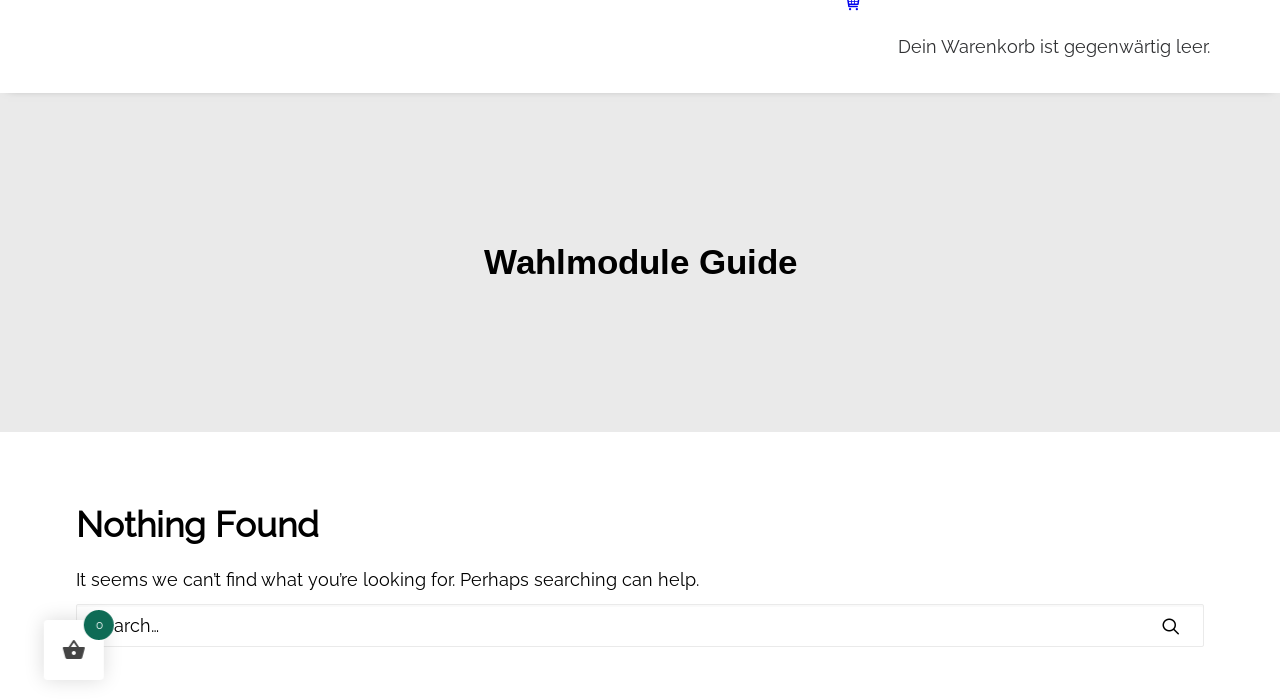

--- FILE ---
content_type: text/css; charset=utf-8
request_url: https://waldsamkeit.de/wp-content/themes/uncode-child/style.css
body_size: 553
content:
/*
Theme Name: Uncode Child
Description: Child theme for Uncode theme
Author: Undsgn™
Author URI: http://www.undsgn.com
Template: uncode
Version: 1.0.0
Text Domain: uncode
*/

/* noto-serif-tc-regular - latin_chinese-traditional */
@font-face {
  font-family: 'Noto Serif TC';
  font-style: normal;
  font-weight: 400;
  src: url('fonts/noto-serif-tc-v23-latin_chinese-traditional-regular.eot'); /* IE9 Compat Modes */
  src: local(''),
       url('fonts/noto-serif-tc-v23-latin_chinese-traditional-regular.eot?#iefix') format('embedded-opentype'), /* IE6-IE8 */
       url('fonts/noto-serif-tc-v23-latin_chinese-traditional-regular.woff2') format('woff2'), /* Super Modern Browsers */
       url('fonts/noto-serif-tc-v23-latin_chinese-traditional-regular.woff') format('woff'), /* Modern Browsers */
       url('fonts/noto-serif-tc-v23-latin_chinese-traditional-regular.ttf') format('truetype'), /* Safari, Android, iOS */
       url('fonts/noto-serif-tc-v23-latin_chinese-traditional-regular.svg#NotoSerifTC') format('svg'); /* Legacy iOS */
}

/* crimson-text-regular - latin */
@font-face {
  font-family: 'Crimson Text';
  font-style: normal;
  font-weight: 400;
  src: url('fonts/crimson-text-v19-latin-regular.eot'); /* IE9 Compat Modes */
  src: local(''),
       url('fonts/crimson-text-v19-latin-regular.eot?#iefix') format('embedded-opentype'), /* IE6-IE8 */
       url('fonts/crimson-text-v19-latin-regular.woff2') format('woff2'), /* Super Modern Browsers */
       url('fonts/crimson-text-v19-latin-regular.woff') format('woff'), /* Modern Browsers */
       url('fonts/crimson-text-v19-latin-regular.ttf') format('truetype'), /* Safari, Android, iOS */
       url('fonts/crimson-text-v19-latin-regular.svg#CrimsonText') format('svg'); /* Legacy iOS */
}

/* cormorant-garamond-regular - vietnamese_latin-ext_latin_cyrillic-ext_cyrillic */
@font-face {
  font-family: 'Cormorant Garamond';
  font-style: normal;
  font-weight: 400;
  src: url('fonts/cormorant-garamond-v16-vietnamese_latin-ext_latin_cyrillic-ext_cyrillic-regular.eot'); /* IE9 Compat Modes */
  src: local(''),
       url('fonts/cormorant-garamond-v16-vietnamese_latin-ext_latin_cyrillic-ext_cyrillic-regular.eot?#iefix') format('embedded-opentype'), /* IE6-IE8 */
       url('fonts/cormorant-garamond-v16-vietnamese_latin-ext_latin_cyrillic-ext_cyrillic-regular.woff2') format('woff2'), /* Super Modern Browsers */
       url('fonts/cormorant-garamond-v16-vietnamese_latin-ext_latin_cyrillic-ext_cyrillic-regular.woff') format('woff'), /* Modern Browsers */
       url('fonts/cormorant-garamond-v16-vietnamese_latin-ext_latin_cyrillic-ext_cyrillic-regular.ttf') format('truetype'), /* Safari, Android, iOS */
       url('fonts/cormorant-garamond-v16-vietnamese_latin-ext_latin_cyrillic-ext_cyrillic-regular.svg#CormorantGaramond') format('svg'); /* Legacy iOS */
}

/* raleway-regular - vietnamese_latin-ext_latin_cyrillic-ext_cyrillic */
@font-face {
  font-family: 'Raleway';
  font-style: normal;
  font-weight: 400;
  src: url('fonts/raleway-v28-vietnamese_latin-ext_latin_cyrillic-ext_cyrillic-regular.eot'); /* IE9 Compat Modes */
  src: local(''),
       url('fonts/raleway-v28-vietnamese_latin-ext_latin_cyrillic-ext_cyrillic-regular.eot?#iefix') format('embedded-opentype'), /* IE6-IE8 */
       url('fonts/raleway-v28-vietnamese_latin-ext_latin_cyrillic-ext_cyrillic-regular.woff2') format('woff2'), /* Super Modern Browsers */
       url('fonts/raleway-v28-vietnamese_latin-ext_latin_cyrillic-ext_cyrillic-regular.woff') format('woff'), /* Modern Browsers */
       url('fonts/raleway-v28-vietnamese_latin-ext_latin_cyrillic-ext_cyrillic-regular.ttf') format('truetype'), /* Safari, Android, iOS */
       url('fonts/raleway-v28-vietnamese_latin-ext_latin_cyrillic-ext_cyrillic-regular.svg#Raleway') format('svg'); /* Legacy iOS */
}

/* poppins-regular - latin-ext_latin_devanagari */
@font-face {
  font-family: 'Poppins';
  font-style: normal;
  font-weight: 400;
  src: url('fonts/poppins-v20-latin-ext_latin_devanagari-regular.eot'); /* IE9 Compat Modes */
  src: local(''),
       url('fonts/poppins-v20-latin-ext_latin_devanagari-regular.eot?#iefix') format('embedded-opentype'), /* IE6-IE8 */
       url('fonts/poppins-v20-latin-ext_latin_devanagari-regular.woff2') format('woff2'), /* Super Modern Browsers */
       url('fonts/poppins-v20-latin-ext_latin_devanagari-regular.woff') format('woff'), /* Modern Browsers */
       url('fonts/poppins-v20-latin-ext_latin_devanagari-regular.ttf') format('truetype'), /* Safari, Android, iOS */
       url('fonts/poppins-v20-latin-ext_latin_devanagari-regular.svg#Poppins') format('svg'); /* Legacy iOS */
}


--- FILE ---
content_type: application/javascript; charset=utf-8
request_url: https://cs.iubenda.com/cookie-solution/confs/js/54106534.js
body_size: -104
content:
_iub.csRC = { consApiKey: 'TyyUAA0nePTR0MCs5WXK4kOCnSUAfuLh', consentDatabasePublicKey: 'QCc3KaKVBBjuUWGj3pTrXTVUSs7lUuJf', publicId: '81b03dc6-b7b7-480f-9bf4-7a9ebe7f772b', floatingGroup: false };
_iub.csEnabled = true;
_iub.csPurposes = [4,3,1];
_iub.cpUpd = 1713336055;
_iub.csFeatures = {"geolocation_setting":false,"cookie_solution_white_labeling":1,"rejection_recovery":false,"full_customization":true,"multiple_languages":"de","mobile_app_integration":false};
_iub.csT = null;
_iub.googleConsentModeV2 = true;
_iub.totalNumberOfProviders = 3;
